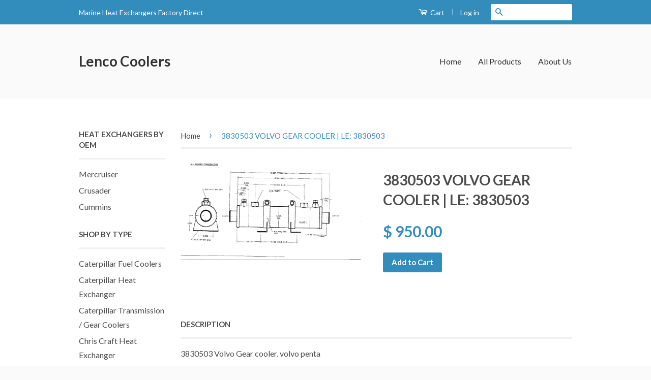

--- FILE ---
content_type: text/html; charset=utf-8
request_url: https://lencoheatexchangers.com/products/3830503-volvo-gear-cooler-le-3830503
body_size: 16300
content:
<!doctype html>
<!--[if lt IE 7]><html class="no-js lt-ie9 lt-ie8 lt-ie7" lang="en"> <![endif]-->
<!--[if IE 7]><html class="no-js lt-ie9 lt-ie8" lang="en"> <![endif]-->
<!--[if IE 8]><html class="no-js lt-ie9" lang="en"> <![endif]-->
<!--[if IE 9 ]><html class="ie9 no-js"> <![endif]-->
<!--[if (gt IE 9)|!(IE)]><!--> <html class="no-js"> <!--<![endif]-->
<head>

  <!-- Basic page needs ================================================== -->
  <meta charset="utf-8">
  <meta http-equiv="X-UA-Compatible" content="IE=edge,chrome=1">

  

  <!-- Title and description ================================================== -->
  <title>
  3830503 VOLVO GEAR COOLER | LE: 3830503 &ndash; Lenco Coolers
  </title>

  
  <meta name="description" content="3830503 Volvo Gear cooler. volvo penta This unit is not a direct replacement, it is however more economical and provides better cooling capacity. Utilizing far more cooling tubes than the original equipment.   We sell this as a kit with mounting brackets included.   Used on the following engines: TAMD71B, TAMD73P-A, TA">
  

  <!-- Social Meta Tags ================================================== -->
  

  <meta property="og:type" content="product">
  <meta property="og:title" content="3830503 VOLVO GEAR COOLER | LE: 3830503">
  <meta property="og:url" content="https://lencoheatexchangers.com/products/3830503-volvo-gear-cooler-le-3830503">
  
  <meta property="og:image" content="http://lencoheatexchangers.com/cdn/shop/products/3827201_volvo_gear_cooler_7703e52b-00c1-4fa1-9887-216a894f5c64_grande.png?v=1517055509">
  <meta property="og:image:secure_url" content="https://lencoheatexchangers.com/cdn/shop/products/3827201_volvo_gear_cooler_7703e52b-00c1-4fa1-9887-216a894f5c64_grande.png?v=1517055509">
  
  <meta property="og:price:amount" content="950.00">
  <meta property="og:price:currency" content="USD">


  <meta property="og:description" content="3830503 Volvo Gear cooler. volvo penta This unit is not a direct replacement, it is however more economical and provides better cooling capacity. Utilizing far more cooling tubes than the original equipment.   We sell this as a kit with mounting brackets included.   Used on the following engines: TAMD71B, TAMD73P-A, TA">

<meta property="og:site_name" content="Lenco Coolers">



<meta name="twitter:card" content="summary">


  <meta name="twitter:site" content="@shopify">



  <meta name="twitter:title" content="3830503 VOLVO GEAR COOLER | LE: 3830503">
  <meta name="twitter:description" content="3830503 Volvo Gear cooler. volvo penta This unit is not a direct replacement, it is however more economical and provides better cooling capacity. Utilizing far more cooling tubes than the original equipment.   We sell this as a kit with mounting brackets included.   Used on the following engines: TAMD71B, TAMD73P-A,">
  <meta name="twitter:image" content="https://lencoheatexchangers.com/cdn/shop/products/3827201_volvo_gear_cooler_7703e52b-00c1-4fa1-9887-216a894f5c64_medium.png?v=1517055509">
  <meta name="twitter:image:width" content="240">
  <meta name="twitter:image:height" content="240">



  <!-- Helpers ================================================== -->
  <link rel="canonical" href="https://lencoheatexchangers.com/products/3830503-volvo-gear-cooler-le-3830503">
  <meta name="viewport" content="width=device-width,initial-scale=1">
  <meta name="theme-color" content="#338dbc">

  
  <!-- Ajaxify Cart Plugin ================================================== -->
  <link href="//lencoheatexchangers.com/cdn/shop/t/2/assets/ajaxify.scss.css?v=77820539487846778471443569735" rel="stylesheet" type="text/css" media="all" />
  

  <!-- CSS ================================================== -->
  <link href="//lencoheatexchangers.com/cdn/shop/t/2/assets/timber.scss.css?v=28506586838303207691674765455" rel="stylesheet" type="text/css" media="all" />
  <link href="//lencoheatexchangers.com/cdn/shop/t/2/assets/theme.scss.css?v=67668222671211199311674765455" rel="stylesheet" type="text/css" media="all" />

  
  
  
  <link href="//fonts.googleapis.com/css?family=Lato:400,700" rel="stylesheet" type="text/css" media="all" />


  



  <!-- Header hook for plugins ================================================== -->
  <script>window.performance && window.performance.mark && window.performance.mark('shopify.content_for_header.start');</script><meta id="shopify-digital-wallet" name="shopify-digital-wallet" content="/10089460/digital_wallets/dialog">
<meta name="shopify-checkout-api-token" content="31769dc1aad46bb03b0c4baf2aaa3a84">
<meta id="in-context-paypal-metadata" data-shop-id="10089460" data-venmo-supported="false" data-environment="production" data-locale="en_US" data-paypal-v4="true" data-currency="USD">
<link rel="alternate" type="application/json+oembed" href="https://lencoheatexchangers.com/products/3830503-volvo-gear-cooler-le-3830503.oembed">
<script async="async" src="/checkouts/internal/preloads.js?locale=en-US"></script>
<link rel="preconnect" href="https://shop.app" crossorigin="anonymous">
<script async="async" src="https://shop.app/checkouts/internal/preloads.js?locale=en-US&shop_id=10089460" crossorigin="anonymous"></script>
<script id="shopify-features" type="application/json">{"accessToken":"31769dc1aad46bb03b0c4baf2aaa3a84","betas":["rich-media-storefront-analytics"],"domain":"lencoheatexchangers.com","predictiveSearch":true,"shopId":10089460,"locale":"en"}</script>
<script>var Shopify = Shopify || {};
Shopify.shop = "lenco-coolers.myshopify.com";
Shopify.locale = "en";
Shopify.currency = {"active":"USD","rate":"1.0"};
Shopify.country = "US";
Shopify.theme = {"name":"Classic","id":46473413,"schema_name":null,"schema_version":null,"theme_store_id":721,"role":"main"};
Shopify.theme.handle = "null";
Shopify.theme.style = {"id":null,"handle":null};
Shopify.cdnHost = "lencoheatexchangers.com/cdn";
Shopify.routes = Shopify.routes || {};
Shopify.routes.root = "/";</script>
<script type="module">!function(o){(o.Shopify=o.Shopify||{}).modules=!0}(window);</script>
<script>!function(o){function n(){var o=[];function n(){o.push(Array.prototype.slice.apply(arguments))}return n.q=o,n}var t=o.Shopify=o.Shopify||{};t.loadFeatures=n(),t.autoloadFeatures=n()}(window);</script>
<script>
  window.ShopifyPay = window.ShopifyPay || {};
  window.ShopifyPay.apiHost = "shop.app\/pay";
  window.ShopifyPay.redirectState = null;
</script>
<script id="shop-js-analytics" type="application/json">{"pageType":"product"}</script>
<script defer="defer" async type="module" src="//lencoheatexchangers.com/cdn/shopifycloud/shop-js/modules/v2/client.init-shop-cart-sync_DtuiiIyl.en.esm.js"></script>
<script defer="defer" async type="module" src="//lencoheatexchangers.com/cdn/shopifycloud/shop-js/modules/v2/chunk.common_CUHEfi5Q.esm.js"></script>
<script type="module">
  await import("//lencoheatexchangers.com/cdn/shopifycloud/shop-js/modules/v2/client.init-shop-cart-sync_DtuiiIyl.en.esm.js");
await import("//lencoheatexchangers.com/cdn/shopifycloud/shop-js/modules/v2/chunk.common_CUHEfi5Q.esm.js");

  window.Shopify.SignInWithShop?.initShopCartSync?.({"fedCMEnabled":true,"windoidEnabled":true});

</script>
<script>
  window.Shopify = window.Shopify || {};
  if (!window.Shopify.featureAssets) window.Shopify.featureAssets = {};
  window.Shopify.featureAssets['shop-js'] = {"shop-cart-sync":["modules/v2/client.shop-cart-sync_DFoTY42P.en.esm.js","modules/v2/chunk.common_CUHEfi5Q.esm.js"],"init-fed-cm":["modules/v2/client.init-fed-cm_D2UNy1i2.en.esm.js","modules/v2/chunk.common_CUHEfi5Q.esm.js"],"init-shop-email-lookup-coordinator":["modules/v2/client.init-shop-email-lookup-coordinator_BQEe2rDt.en.esm.js","modules/v2/chunk.common_CUHEfi5Q.esm.js"],"shop-cash-offers":["modules/v2/client.shop-cash-offers_3CTtReFF.en.esm.js","modules/v2/chunk.common_CUHEfi5Q.esm.js","modules/v2/chunk.modal_BewljZkx.esm.js"],"shop-button":["modules/v2/client.shop-button_C6oxCjDL.en.esm.js","modules/v2/chunk.common_CUHEfi5Q.esm.js"],"init-windoid":["modules/v2/client.init-windoid_5pix8xhK.en.esm.js","modules/v2/chunk.common_CUHEfi5Q.esm.js"],"avatar":["modules/v2/client.avatar_BTnouDA3.en.esm.js"],"init-shop-cart-sync":["modules/v2/client.init-shop-cart-sync_DtuiiIyl.en.esm.js","modules/v2/chunk.common_CUHEfi5Q.esm.js"],"shop-toast-manager":["modules/v2/client.shop-toast-manager_BYv_8cH1.en.esm.js","modules/v2/chunk.common_CUHEfi5Q.esm.js"],"pay-button":["modules/v2/client.pay-button_FnF9EIkY.en.esm.js","modules/v2/chunk.common_CUHEfi5Q.esm.js"],"shop-login-button":["modules/v2/client.shop-login-button_CH1KUpOf.en.esm.js","modules/v2/chunk.common_CUHEfi5Q.esm.js","modules/v2/chunk.modal_BewljZkx.esm.js"],"init-customer-accounts-sign-up":["modules/v2/client.init-customer-accounts-sign-up_aj7QGgYS.en.esm.js","modules/v2/client.shop-login-button_CH1KUpOf.en.esm.js","modules/v2/chunk.common_CUHEfi5Q.esm.js","modules/v2/chunk.modal_BewljZkx.esm.js"],"init-shop-for-new-customer-accounts":["modules/v2/client.init-shop-for-new-customer-accounts_NbnYRf_7.en.esm.js","modules/v2/client.shop-login-button_CH1KUpOf.en.esm.js","modules/v2/chunk.common_CUHEfi5Q.esm.js","modules/v2/chunk.modal_BewljZkx.esm.js"],"init-customer-accounts":["modules/v2/client.init-customer-accounts_ppedhqCH.en.esm.js","modules/v2/client.shop-login-button_CH1KUpOf.en.esm.js","modules/v2/chunk.common_CUHEfi5Q.esm.js","modules/v2/chunk.modal_BewljZkx.esm.js"],"shop-follow-button":["modules/v2/client.shop-follow-button_CMIBBa6u.en.esm.js","modules/v2/chunk.common_CUHEfi5Q.esm.js","modules/v2/chunk.modal_BewljZkx.esm.js"],"lead-capture":["modules/v2/client.lead-capture_But0hIyf.en.esm.js","modules/v2/chunk.common_CUHEfi5Q.esm.js","modules/v2/chunk.modal_BewljZkx.esm.js"],"checkout-modal":["modules/v2/client.checkout-modal_BBxc70dQ.en.esm.js","modules/v2/chunk.common_CUHEfi5Q.esm.js","modules/v2/chunk.modal_BewljZkx.esm.js"],"shop-login":["modules/v2/client.shop-login_hM3Q17Kl.en.esm.js","modules/v2/chunk.common_CUHEfi5Q.esm.js","modules/v2/chunk.modal_BewljZkx.esm.js"],"payment-terms":["modules/v2/client.payment-terms_CAtGlQYS.en.esm.js","modules/v2/chunk.common_CUHEfi5Q.esm.js","modules/v2/chunk.modal_BewljZkx.esm.js"]};
</script>
<script>(function() {
  var isLoaded = false;
  function asyncLoad() {
    if (isLoaded) return;
    isLoaded = true;
    var urls = ["https:\/\/reconvert-cdn.com\/assets\/js\/store_reconvert_node.js?v=2\u0026scid=NmFiMzYxZDEwNzc3N2MzNzc1ZWM0MDViMjhlZmM5ZWIuNTc3OWRjOWJhZjU5N2EwNTEwMTVhMWNmOWRhOTE5NmM=\u0026shop=lenco-coolers.myshopify.com"];
    for (var i = 0; i < urls.length; i++) {
      var s = document.createElement('script');
      s.type = 'text/javascript';
      s.async = true;
      s.src = urls[i];
      var x = document.getElementsByTagName('script')[0];
      x.parentNode.insertBefore(s, x);
    }
  };
  if(window.attachEvent) {
    window.attachEvent('onload', asyncLoad);
  } else {
    window.addEventListener('load', asyncLoad, false);
  }
})();</script>
<script id="__st">var __st={"a":10089460,"offset":-18000,"reqid":"d3722d53-ba16-474c-bf9e-ecf436fff824-1767236889","pageurl":"lencoheatexchangers.com\/products\/3830503-volvo-gear-cooler-le-3830503","u":"00cda0ecbabf","p":"product","rtyp":"product","rid":162826780681};</script>
<script>window.ShopifyPaypalV4VisibilityTracking = true;</script>
<script id="captcha-bootstrap">!function(){'use strict';const t='contact',e='account',n='new_comment',o=[[t,t],['blogs',n],['comments',n],[t,'customer']],c=[[e,'customer_login'],[e,'guest_login'],[e,'recover_customer_password'],[e,'create_customer']],r=t=>t.map((([t,e])=>`form[action*='/${t}']:not([data-nocaptcha='true']) input[name='form_type'][value='${e}']`)).join(','),a=t=>()=>t?[...document.querySelectorAll(t)].map((t=>t.form)):[];function s(){const t=[...o],e=r(t);return a(e)}const i='password',u='form_key',d=['recaptcha-v3-token','g-recaptcha-response','h-captcha-response',i],f=()=>{try{return window.sessionStorage}catch{return}},m='__shopify_v',_=t=>t.elements[u];function p(t,e,n=!1){try{const o=window.sessionStorage,c=JSON.parse(o.getItem(e)),{data:r}=function(t){const{data:e,action:n}=t;return t[m]||n?{data:e,action:n}:{data:t,action:n}}(c);for(const[e,n]of Object.entries(r))t.elements[e]&&(t.elements[e].value=n);n&&o.removeItem(e)}catch(o){console.error('form repopulation failed',{error:o})}}const l='form_type',E='cptcha';function T(t){t.dataset[E]=!0}const w=window,h=w.document,L='Shopify',v='ce_forms',y='captcha';let A=!1;((t,e)=>{const n=(g='f06e6c50-85a8-45c8-87d0-21a2b65856fe',I='https://cdn.shopify.com/shopifycloud/storefront-forms-hcaptcha/ce_storefront_forms_captcha_hcaptcha.v1.5.2.iife.js',D={infoText:'Protected by hCaptcha',privacyText:'Privacy',termsText:'Terms'},(t,e,n)=>{const o=w[L][v],c=o.bindForm;if(c)return c(t,g,e,D).then(n);var r;o.q.push([[t,g,e,D],n]),r=I,A||(h.body.append(Object.assign(h.createElement('script'),{id:'captcha-provider',async:!0,src:r})),A=!0)});var g,I,D;w[L]=w[L]||{},w[L][v]=w[L][v]||{},w[L][v].q=[],w[L][y]=w[L][y]||{},w[L][y].protect=function(t,e){n(t,void 0,e),T(t)},Object.freeze(w[L][y]),function(t,e,n,w,h,L){const[v,y,A,g]=function(t,e,n){const i=e?o:[],u=t?c:[],d=[...i,...u],f=r(d),m=r(i),_=r(d.filter((([t,e])=>n.includes(e))));return[a(f),a(m),a(_),s()]}(w,h,L),I=t=>{const e=t.target;return e instanceof HTMLFormElement?e:e&&e.form},D=t=>v().includes(t);t.addEventListener('submit',(t=>{const e=I(t);if(!e)return;const n=D(e)&&!e.dataset.hcaptchaBound&&!e.dataset.recaptchaBound,o=_(e),c=g().includes(e)&&(!o||!o.value);(n||c)&&t.preventDefault(),c&&!n&&(function(t){try{if(!f())return;!function(t){const e=f();if(!e)return;const n=_(t);if(!n)return;const o=n.value;o&&e.removeItem(o)}(t);const e=Array.from(Array(32),(()=>Math.random().toString(36)[2])).join('');!function(t,e){_(t)||t.append(Object.assign(document.createElement('input'),{type:'hidden',name:u})),t.elements[u].value=e}(t,e),function(t,e){const n=f();if(!n)return;const o=[...t.querySelectorAll(`input[type='${i}']`)].map((({name:t})=>t)),c=[...d,...o],r={};for(const[a,s]of new FormData(t).entries())c.includes(a)||(r[a]=s);n.setItem(e,JSON.stringify({[m]:1,action:t.action,data:r}))}(t,e)}catch(e){console.error('failed to persist form',e)}}(e),e.submit())}));const S=(t,e)=>{t&&!t.dataset[E]&&(n(t,e.some((e=>e===t))),T(t))};for(const o of['focusin','change'])t.addEventListener(o,(t=>{const e=I(t);D(e)&&S(e,y())}));const B=e.get('form_key'),M=e.get(l),P=B&&M;t.addEventListener('DOMContentLoaded',(()=>{const t=y();if(P)for(const e of t)e.elements[l].value===M&&p(e,B);[...new Set([...A(),...v().filter((t=>'true'===t.dataset.shopifyCaptcha))])].forEach((e=>S(e,t)))}))}(h,new URLSearchParams(w.location.search),n,t,e,['guest_login'])})(!0,!0)}();</script>
<script integrity="sha256-4kQ18oKyAcykRKYeNunJcIwy7WH5gtpwJnB7kiuLZ1E=" data-source-attribution="shopify.loadfeatures" defer="defer" src="//lencoheatexchangers.com/cdn/shopifycloud/storefront/assets/storefront/load_feature-a0a9edcb.js" crossorigin="anonymous"></script>
<script crossorigin="anonymous" defer="defer" src="//lencoheatexchangers.com/cdn/shopifycloud/storefront/assets/shopify_pay/storefront-65b4c6d7.js?v=20250812"></script>
<script data-source-attribution="shopify.dynamic_checkout.dynamic.init">var Shopify=Shopify||{};Shopify.PaymentButton=Shopify.PaymentButton||{isStorefrontPortableWallets:!0,init:function(){window.Shopify.PaymentButton.init=function(){};var t=document.createElement("script");t.src="https://lencoheatexchangers.com/cdn/shopifycloud/portable-wallets/latest/portable-wallets.en.js",t.type="module",document.head.appendChild(t)}};
</script>
<script data-source-attribution="shopify.dynamic_checkout.buyer_consent">
  function portableWalletsHideBuyerConsent(e){var t=document.getElementById("shopify-buyer-consent"),n=document.getElementById("shopify-subscription-policy-button");t&&n&&(t.classList.add("hidden"),t.setAttribute("aria-hidden","true"),n.removeEventListener("click",e))}function portableWalletsShowBuyerConsent(e){var t=document.getElementById("shopify-buyer-consent"),n=document.getElementById("shopify-subscription-policy-button");t&&n&&(t.classList.remove("hidden"),t.removeAttribute("aria-hidden"),n.addEventListener("click",e))}window.Shopify?.PaymentButton&&(window.Shopify.PaymentButton.hideBuyerConsent=portableWalletsHideBuyerConsent,window.Shopify.PaymentButton.showBuyerConsent=portableWalletsShowBuyerConsent);
</script>
<script data-source-attribution="shopify.dynamic_checkout.cart.bootstrap">document.addEventListener("DOMContentLoaded",(function(){function t(){return document.querySelector("shopify-accelerated-checkout-cart, shopify-accelerated-checkout")}if(t())Shopify.PaymentButton.init();else{new MutationObserver((function(e,n){t()&&(Shopify.PaymentButton.init(),n.disconnect())})).observe(document.body,{childList:!0,subtree:!0})}}));
</script>
<link id="shopify-accelerated-checkout-styles" rel="stylesheet" media="screen" href="https://lencoheatexchangers.com/cdn/shopifycloud/portable-wallets/latest/accelerated-checkout-backwards-compat.css" crossorigin="anonymous">
<style id="shopify-accelerated-checkout-cart">
        #shopify-buyer-consent {
  margin-top: 1em;
  display: inline-block;
  width: 100%;
}

#shopify-buyer-consent.hidden {
  display: none;
}

#shopify-subscription-policy-button {
  background: none;
  border: none;
  padding: 0;
  text-decoration: underline;
  font-size: inherit;
  cursor: pointer;
}

#shopify-subscription-policy-button::before {
  box-shadow: none;
}

      </style>

<script>window.performance && window.performance.mark && window.performance.mark('shopify.content_for_header.end');</script>

  

<!--[if lt IE 9]>
<script src="//cdnjs.cloudflare.com/ajax/libs/html5shiv/3.7.2/html5shiv.min.js" type="text/javascript"></script>
<script src="//lencoheatexchangers.com/cdn/shop/t/2/assets/respond.min.js?v=52248677837542619231443569732" type="text/javascript"></script>
<link href="//lencoheatexchangers.com/cdn/shop/t/2/assets/respond-proxy.html" id="respond-proxy" rel="respond-proxy" />
<link href="//lencoheatexchangers.com/search?q=9ab155429152177403e340ee40936554" id="respond-redirect" rel="respond-redirect" />
<script src="//lencoheatexchangers.com/search?q=9ab155429152177403e340ee40936554" type="text/javascript"></script>
<![endif]-->



  <script src="//ajax.googleapis.com/ajax/libs/jquery/1.11.0/jquery.min.js" type="text/javascript"></script>
  <script src="//lencoheatexchangers.com/cdn/shop/t/2/assets/modernizr.min.js?v=26620055551102246001443569732" type="text/javascript"></script>

  
  

<link href="https://monorail-edge.shopifysvc.com" rel="dns-prefetch">
<script>(function(){if ("sendBeacon" in navigator && "performance" in window) {try {var session_token_from_headers = performance.getEntriesByType('navigation')[0].serverTiming.find(x => x.name == '_s').description;} catch {var session_token_from_headers = undefined;}var session_cookie_matches = document.cookie.match(/_shopify_s=([^;]*)/);var session_token_from_cookie = session_cookie_matches && session_cookie_matches.length === 2 ? session_cookie_matches[1] : "";var session_token = session_token_from_headers || session_token_from_cookie || "";function handle_abandonment_event(e) {var entries = performance.getEntries().filter(function(entry) {return /monorail-edge.shopifysvc.com/.test(entry.name);});if (!window.abandonment_tracked && entries.length === 0) {window.abandonment_tracked = true;var currentMs = Date.now();var navigation_start = performance.timing.navigationStart;var payload = {shop_id: 10089460,url: window.location.href,navigation_start,duration: currentMs - navigation_start,session_token,page_type: "product"};window.navigator.sendBeacon("https://monorail-edge.shopifysvc.com/v1/produce", JSON.stringify({schema_id: "online_store_buyer_site_abandonment/1.1",payload: payload,metadata: {event_created_at_ms: currentMs,event_sent_at_ms: currentMs}}));}}window.addEventListener('pagehide', handle_abandonment_event);}}());</script>
<script id="web-pixels-manager-setup">(function e(e,d,r,n,o){if(void 0===o&&(o={}),!Boolean(null===(a=null===(i=window.Shopify)||void 0===i?void 0:i.analytics)||void 0===a?void 0:a.replayQueue)){var i,a;window.Shopify=window.Shopify||{};var t=window.Shopify;t.analytics=t.analytics||{};var s=t.analytics;s.replayQueue=[],s.publish=function(e,d,r){return s.replayQueue.push([e,d,r]),!0};try{self.performance.mark("wpm:start")}catch(e){}var l=function(){var e={modern:/Edge?\/(1{2}[4-9]|1[2-9]\d|[2-9]\d{2}|\d{4,})\.\d+(\.\d+|)|Firefox\/(1{2}[4-9]|1[2-9]\d|[2-9]\d{2}|\d{4,})\.\d+(\.\d+|)|Chrom(ium|e)\/(9{2}|\d{3,})\.\d+(\.\d+|)|(Maci|X1{2}).+ Version\/(15\.\d+|(1[6-9]|[2-9]\d|\d{3,})\.\d+)([,.]\d+|)( \(\w+\)|)( Mobile\/\w+|) Safari\/|Chrome.+OPR\/(9{2}|\d{3,})\.\d+\.\d+|(CPU[ +]OS|iPhone[ +]OS|CPU[ +]iPhone|CPU IPhone OS|CPU iPad OS)[ +]+(15[._]\d+|(1[6-9]|[2-9]\d|\d{3,})[._]\d+)([._]\d+|)|Android:?[ /-](13[3-9]|1[4-9]\d|[2-9]\d{2}|\d{4,})(\.\d+|)(\.\d+|)|Android.+Firefox\/(13[5-9]|1[4-9]\d|[2-9]\d{2}|\d{4,})\.\d+(\.\d+|)|Android.+Chrom(ium|e)\/(13[3-9]|1[4-9]\d|[2-9]\d{2}|\d{4,})\.\d+(\.\d+|)|SamsungBrowser\/([2-9]\d|\d{3,})\.\d+/,legacy:/Edge?\/(1[6-9]|[2-9]\d|\d{3,})\.\d+(\.\d+|)|Firefox\/(5[4-9]|[6-9]\d|\d{3,})\.\d+(\.\d+|)|Chrom(ium|e)\/(5[1-9]|[6-9]\d|\d{3,})\.\d+(\.\d+|)([\d.]+$|.*Safari\/(?![\d.]+ Edge\/[\d.]+$))|(Maci|X1{2}).+ Version\/(10\.\d+|(1[1-9]|[2-9]\d|\d{3,})\.\d+)([,.]\d+|)( \(\w+\)|)( Mobile\/\w+|) Safari\/|Chrome.+OPR\/(3[89]|[4-9]\d|\d{3,})\.\d+\.\d+|(CPU[ +]OS|iPhone[ +]OS|CPU[ +]iPhone|CPU IPhone OS|CPU iPad OS)[ +]+(10[._]\d+|(1[1-9]|[2-9]\d|\d{3,})[._]\d+)([._]\d+|)|Android:?[ /-](13[3-9]|1[4-9]\d|[2-9]\d{2}|\d{4,})(\.\d+|)(\.\d+|)|Mobile Safari.+OPR\/([89]\d|\d{3,})\.\d+\.\d+|Android.+Firefox\/(13[5-9]|1[4-9]\d|[2-9]\d{2}|\d{4,})\.\d+(\.\d+|)|Android.+Chrom(ium|e)\/(13[3-9]|1[4-9]\d|[2-9]\d{2}|\d{4,})\.\d+(\.\d+|)|Android.+(UC? ?Browser|UCWEB|U3)[ /]?(15\.([5-9]|\d{2,})|(1[6-9]|[2-9]\d|\d{3,})\.\d+)\.\d+|SamsungBrowser\/(5\.\d+|([6-9]|\d{2,})\.\d+)|Android.+MQ{2}Browser\/(14(\.(9|\d{2,})|)|(1[5-9]|[2-9]\d|\d{3,})(\.\d+|))(\.\d+|)|K[Aa][Ii]OS\/(3\.\d+|([4-9]|\d{2,})\.\d+)(\.\d+|)/},d=e.modern,r=e.legacy,n=navigator.userAgent;return n.match(d)?"modern":n.match(r)?"legacy":"unknown"}(),u="modern"===l?"modern":"legacy",c=(null!=n?n:{modern:"",legacy:""})[u],f=function(e){return[e.baseUrl,"/wpm","/b",e.hashVersion,"modern"===e.buildTarget?"m":"l",".js"].join("")}({baseUrl:d,hashVersion:r,buildTarget:u}),m=function(e){var d=e.version,r=e.bundleTarget,n=e.surface,o=e.pageUrl,i=e.monorailEndpoint;return{emit:function(e){var a=e.status,t=e.errorMsg,s=(new Date).getTime(),l=JSON.stringify({metadata:{event_sent_at_ms:s},events:[{schema_id:"web_pixels_manager_load/3.1",payload:{version:d,bundle_target:r,page_url:o,status:a,surface:n,error_msg:t},metadata:{event_created_at_ms:s}}]});if(!i)return console&&console.warn&&console.warn("[Web Pixels Manager] No Monorail endpoint provided, skipping logging."),!1;try{return self.navigator.sendBeacon.bind(self.navigator)(i,l)}catch(e){}var u=new XMLHttpRequest;try{return u.open("POST",i,!0),u.setRequestHeader("Content-Type","text/plain"),u.send(l),!0}catch(e){return console&&console.warn&&console.warn("[Web Pixels Manager] Got an unhandled error while logging to Monorail."),!1}}}}({version:r,bundleTarget:l,surface:e.surface,pageUrl:self.location.href,monorailEndpoint:e.monorailEndpoint});try{o.browserTarget=l,function(e){var d=e.src,r=e.async,n=void 0===r||r,o=e.onload,i=e.onerror,a=e.sri,t=e.scriptDataAttributes,s=void 0===t?{}:t,l=document.createElement("script"),u=document.querySelector("head"),c=document.querySelector("body");if(l.async=n,l.src=d,a&&(l.integrity=a,l.crossOrigin="anonymous"),s)for(var f in s)if(Object.prototype.hasOwnProperty.call(s,f))try{l.dataset[f]=s[f]}catch(e){}if(o&&l.addEventListener("load",o),i&&l.addEventListener("error",i),u)u.appendChild(l);else{if(!c)throw new Error("Did not find a head or body element to append the script");c.appendChild(l)}}({src:f,async:!0,onload:function(){if(!function(){var e,d;return Boolean(null===(d=null===(e=window.Shopify)||void 0===e?void 0:e.analytics)||void 0===d?void 0:d.initialized)}()){var d=window.webPixelsManager.init(e)||void 0;if(d){var r=window.Shopify.analytics;r.replayQueue.forEach((function(e){var r=e[0],n=e[1],o=e[2];d.publishCustomEvent(r,n,o)})),r.replayQueue=[],r.publish=d.publishCustomEvent,r.visitor=d.visitor,r.initialized=!0}}},onerror:function(){return m.emit({status:"failed",errorMsg:"".concat(f," has failed to load")})},sri:function(e){var d=/^sha384-[A-Za-z0-9+/=]+$/;return"string"==typeof e&&d.test(e)}(c)?c:"",scriptDataAttributes:o}),m.emit({status:"loading"})}catch(e){m.emit({status:"failed",errorMsg:(null==e?void 0:e.message)||"Unknown error"})}}})({shopId: 10089460,storefrontBaseUrl: "https://lencoheatexchangers.com",extensionsBaseUrl: "https://extensions.shopifycdn.com/cdn/shopifycloud/web-pixels-manager",monorailEndpoint: "https://monorail-edge.shopifysvc.com/unstable/produce_batch",surface: "storefront-renderer",enabledBetaFlags: ["2dca8a86","a0d5f9d2"],webPixelsConfigList: [{"id":"shopify-app-pixel","configuration":"{}","eventPayloadVersion":"v1","runtimeContext":"STRICT","scriptVersion":"0450","apiClientId":"shopify-pixel","type":"APP","privacyPurposes":["ANALYTICS","MARKETING"]},{"id":"shopify-custom-pixel","eventPayloadVersion":"v1","runtimeContext":"LAX","scriptVersion":"0450","apiClientId":"shopify-pixel","type":"CUSTOM","privacyPurposes":["ANALYTICS","MARKETING"]}],isMerchantRequest: false,initData: {"shop":{"name":"Lenco Coolers","paymentSettings":{"currencyCode":"USD"},"myshopifyDomain":"lenco-coolers.myshopify.com","countryCode":"US","storefrontUrl":"https:\/\/lencoheatexchangers.com"},"customer":null,"cart":null,"checkout":null,"productVariants":[{"price":{"amount":950.0,"currencyCode":"USD"},"product":{"title":"3830503 VOLVO GEAR COOLER | LE: 3830503","vendor":"Lenco Coolers","id":"162826780681","untranslatedTitle":"3830503 VOLVO GEAR COOLER | LE: 3830503","url":"\/products\/3830503-volvo-gear-cooler-le-3830503","type":"Volvo Transmission \/ Gear Coolers"},"id":"1891495149577","image":{"src":"\/\/lencoheatexchangers.com\/cdn\/shop\/products\/3827201_volvo_gear_cooler_7703e52b-00c1-4fa1-9887-216a894f5c64.png?v=1517055509"},"sku":"LE3830503","title":"Default Title","untranslatedTitle":"Default Title"}],"purchasingCompany":null},},"https://lencoheatexchangers.com/cdn","da62cc92w68dfea28pcf9825a4m392e00d0",{"modern":"","legacy":""},{"shopId":"10089460","storefrontBaseUrl":"https:\/\/lencoheatexchangers.com","extensionBaseUrl":"https:\/\/extensions.shopifycdn.com\/cdn\/shopifycloud\/web-pixels-manager","surface":"storefront-renderer","enabledBetaFlags":"[\"2dca8a86\", \"a0d5f9d2\"]","isMerchantRequest":"false","hashVersion":"da62cc92w68dfea28pcf9825a4m392e00d0","publish":"custom","events":"[[\"page_viewed\",{}],[\"product_viewed\",{\"productVariant\":{\"price\":{\"amount\":950.0,\"currencyCode\":\"USD\"},\"product\":{\"title\":\"3830503 VOLVO GEAR COOLER | LE: 3830503\",\"vendor\":\"Lenco Coolers\",\"id\":\"162826780681\",\"untranslatedTitle\":\"3830503 VOLVO GEAR COOLER | LE: 3830503\",\"url\":\"\/products\/3830503-volvo-gear-cooler-le-3830503\",\"type\":\"Volvo Transmission \/ Gear Coolers\"},\"id\":\"1891495149577\",\"image\":{\"src\":\"\/\/lencoheatexchangers.com\/cdn\/shop\/products\/3827201_volvo_gear_cooler_7703e52b-00c1-4fa1-9887-216a894f5c64.png?v=1517055509\"},\"sku\":\"LE3830503\",\"title\":\"Default Title\",\"untranslatedTitle\":\"Default Title\"}}]]"});</script><script>
  window.ShopifyAnalytics = window.ShopifyAnalytics || {};
  window.ShopifyAnalytics.meta = window.ShopifyAnalytics.meta || {};
  window.ShopifyAnalytics.meta.currency = 'USD';
  var meta = {"product":{"id":162826780681,"gid":"gid:\/\/shopify\/Product\/162826780681","vendor":"Lenco Coolers","type":"Volvo Transmission \/ Gear Coolers","handle":"3830503-volvo-gear-cooler-le-3830503","variants":[{"id":1891495149577,"price":95000,"name":"3830503 VOLVO GEAR COOLER | LE: 3830503","public_title":null,"sku":"LE3830503"}],"remote":false},"page":{"pageType":"product","resourceType":"product","resourceId":162826780681,"requestId":"d3722d53-ba16-474c-bf9e-ecf436fff824-1767236889"}};
  for (var attr in meta) {
    window.ShopifyAnalytics.meta[attr] = meta[attr];
  }
</script>
<script class="analytics">
  (function () {
    var customDocumentWrite = function(content) {
      var jquery = null;

      if (window.jQuery) {
        jquery = window.jQuery;
      } else if (window.Checkout && window.Checkout.$) {
        jquery = window.Checkout.$;
      }

      if (jquery) {
        jquery('body').append(content);
      }
    };

    var hasLoggedConversion = function(token) {
      if (token) {
        return document.cookie.indexOf('loggedConversion=' + token) !== -1;
      }
      return false;
    }

    var setCookieIfConversion = function(token) {
      if (token) {
        var twoMonthsFromNow = new Date(Date.now());
        twoMonthsFromNow.setMonth(twoMonthsFromNow.getMonth() + 2);

        document.cookie = 'loggedConversion=' + token + '; expires=' + twoMonthsFromNow;
      }
    }

    var trekkie = window.ShopifyAnalytics.lib = window.trekkie = window.trekkie || [];
    if (trekkie.integrations) {
      return;
    }
    trekkie.methods = [
      'identify',
      'page',
      'ready',
      'track',
      'trackForm',
      'trackLink'
    ];
    trekkie.factory = function(method) {
      return function() {
        var args = Array.prototype.slice.call(arguments);
        args.unshift(method);
        trekkie.push(args);
        return trekkie;
      };
    };
    for (var i = 0; i < trekkie.methods.length; i++) {
      var key = trekkie.methods[i];
      trekkie[key] = trekkie.factory(key);
    }
    trekkie.load = function(config) {
      trekkie.config = config || {};
      trekkie.config.initialDocumentCookie = document.cookie;
      var first = document.getElementsByTagName('script')[0];
      var script = document.createElement('script');
      script.type = 'text/javascript';
      script.onerror = function(e) {
        var scriptFallback = document.createElement('script');
        scriptFallback.type = 'text/javascript';
        scriptFallback.onerror = function(error) {
                var Monorail = {
      produce: function produce(monorailDomain, schemaId, payload) {
        var currentMs = new Date().getTime();
        var event = {
          schema_id: schemaId,
          payload: payload,
          metadata: {
            event_created_at_ms: currentMs,
            event_sent_at_ms: currentMs
          }
        };
        return Monorail.sendRequest("https://" + monorailDomain + "/v1/produce", JSON.stringify(event));
      },
      sendRequest: function sendRequest(endpointUrl, payload) {
        // Try the sendBeacon API
        if (window && window.navigator && typeof window.navigator.sendBeacon === 'function' && typeof window.Blob === 'function' && !Monorail.isIos12()) {
          var blobData = new window.Blob([payload], {
            type: 'text/plain'
          });

          if (window.navigator.sendBeacon(endpointUrl, blobData)) {
            return true;
          } // sendBeacon was not successful

        } // XHR beacon

        var xhr = new XMLHttpRequest();

        try {
          xhr.open('POST', endpointUrl);
          xhr.setRequestHeader('Content-Type', 'text/plain');
          xhr.send(payload);
        } catch (e) {
          console.log(e);
        }

        return false;
      },
      isIos12: function isIos12() {
        return window.navigator.userAgent.lastIndexOf('iPhone; CPU iPhone OS 12_') !== -1 || window.navigator.userAgent.lastIndexOf('iPad; CPU OS 12_') !== -1;
      }
    };
    Monorail.produce('monorail-edge.shopifysvc.com',
      'trekkie_storefront_load_errors/1.1',
      {shop_id: 10089460,
      theme_id: 46473413,
      app_name: "storefront",
      context_url: window.location.href,
      source_url: "//lencoheatexchangers.com/cdn/s/trekkie.storefront.8f32c7f0b513e73f3235c26245676203e1209161.min.js"});

        };
        scriptFallback.async = true;
        scriptFallback.src = '//lencoheatexchangers.com/cdn/s/trekkie.storefront.8f32c7f0b513e73f3235c26245676203e1209161.min.js';
        first.parentNode.insertBefore(scriptFallback, first);
      };
      script.async = true;
      script.src = '//lencoheatexchangers.com/cdn/s/trekkie.storefront.8f32c7f0b513e73f3235c26245676203e1209161.min.js';
      first.parentNode.insertBefore(script, first);
    };
    trekkie.load(
      {"Trekkie":{"appName":"storefront","development":false,"defaultAttributes":{"shopId":10089460,"isMerchantRequest":null,"themeId":46473413,"themeCityHash":"12956585910315936668","contentLanguage":"en","currency":"USD","eventMetadataId":"f1e8cdb4-3d6c-4bea-b5ab-f7db436decd2"},"isServerSideCookieWritingEnabled":true,"monorailRegion":"shop_domain","enabledBetaFlags":["65f19447"]},"Session Attribution":{},"S2S":{"facebookCapiEnabled":false,"source":"trekkie-storefront-renderer","apiClientId":580111}}
    );

    var loaded = false;
    trekkie.ready(function() {
      if (loaded) return;
      loaded = true;

      window.ShopifyAnalytics.lib = window.trekkie;

      var originalDocumentWrite = document.write;
      document.write = customDocumentWrite;
      try { window.ShopifyAnalytics.merchantGoogleAnalytics.call(this); } catch(error) {};
      document.write = originalDocumentWrite;

      window.ShopifyAnalytics.lib.page(null,{"pageType":"product","resourceType":"product","resourceId":162826780681,"requestId":"d3722d53-ba16-474c-bf9e-ecf436fff824-1767236889","shopifyEmitted":true});

      var match = window.location.pathname.match(/checkouts\/(.+)\/(thank_you|post_purchase)/)
      var token = match? match[1]: undefined;
      if (!hasLoggedConversion(token)) {
        setCookieIfConversion(token);
        window.ShopifyAnalytics.lib.track("Viewed Product",{"currency":"USD","variantId":1891495149577,"productId":162826780681,"productGid":"gid:\/\/shopify\/Product\/162826780681","name":"3830503 VOLVO GEAR COOLER | LE: 3830503","price":"950.00","sku":"LE3830503","brand":"Lenco Coolers","variant":null,"category":"Volvo Transmission \/ Gear Coolers","nonInteraction":true,"remote":false},undefined,undefined,{"shopifyEmitted":true});
      window.ShopifyAnalytics.lib.track("monorail:\/\/trekkie_storefront_viewed_product\/1.1",{"currency":"USD","variantId":1891495149577,"productId":162826780681,"productGid":"gid:\/\/shopify\/Product\/162826780681","name":"3830503 VOLVO GEAR COOLER | LE: 3830503","price":"950.00","sku":"LE3830503","brand":"Lenco Coolers","variant":null,"category":"Volvo Transmission \/ Gear Coolers","nonInteraction":true,"remote":false,"referer":"https:\/\/lencoheatexchangers.com\/products\/3830503-volvo-gear-cooler-le-3830503"});
      }
    });


        var eventsListenerScript = document.createElement('script');
        eventsListenerScript.async = true;
        eventsListenerScript.src = "//lencoheatexchangers.com/cdn/shopifycloud/storefront/assets/shop_events_listener-3da45d37.js";
        document.getElementsByTagName('head')[0].appendChild(eventsListenerScript);

})();</script>
<script
  defer
  src="https://lencoheatexchangers.com/cdn/shopifycloud/perf-kit/shopify-perf-kit-2.1.2.min.js"
  data-application="storefront-renderer"
  data-shop-id="10089460"
  data-render-region="gcp-us-central1"
  data-page-type="product"
  data-theme-instance-id="46473413"
  data-theme-name=""
  data-theme-version=""
  data-monorail-region="shop_domain"
  data-resource-timing-sampling-rate="10"
  data-shs="true"
  data-shs-beacon="true"
  data-shs-export-with-fetch="true"
  data-shs-logs-sample-rate="1"
  data-shs-beacon-endpoint="https://lencoheatexchangers.com/api/collect"
></script>
</head>

<body id="3830503-volvo-gear-cooler-le-3830503" class="template-product" >

  <div class="header-bar">
  <div class="wrapper medium-down--hide">
    <div class="large--display-table">
      <div class="header-bar__left large--display-table-cell">
        
        <div class="header-bar__module header-bar__message">
          Marine Heat Exchangers Factory Direct
        </div>
        
      </div>

      <div class="header-bar__right large--display-table-cell">
        <div class="header-bar__module">
          <a href="/cart" class="cart-toggle">
            <span class="icon icon-cart header-bar__cart-icon" aria-hidden="true"></span>
            Cart
            <span class="cart-count header-bar__cart-count hidden-count">0</span>
          </a>
        </div>

        
          <span class="header-bar__sep" aria-hidden="true">|</span>
          <ul class="header-bar__module header-bar__module--list">
            
              <li>
                <a href="/account/login" id="customer_login_link">Log in</a>
              </li>
            
          </ul>
        
        
        
          <div class="header-bar__module header-bar__search">
            


  <form action="/search" method="get" class="header-bar__search-form clearfix" role="search">
    
    <input type="search" name="q" value="" aria-label="Search our store" class="header-bar__search-input">
    <button type="submit" class="btn icon-fallback-text header-bar__search-submit">
      <span class="icon icon-search" aria-hidden="true"></span>
      <span class="fallback-text">Search</span>
    </button>
  </form>


          </div>
        

      </div>
    </div>
  </div>
  <div class="wrapper large--hide">
    <button type="button" class="mobile-nav-trigger" id="MobileNavTrigger">
      <span class="icon icon-hamburger" aria-hidden="true"></span>
      Menu
    </button>
    <a href="/cart" class="cart-toggle mobile-cart-toggle">
      <span class="icon icon-cart header-bar__cart-icon" aria-hidden="true"></span>
      Cart <span class="cart-count hidden-count">0</span>
    </a>
  </div>
  <ul id="MobileNav" class="mobile-nav large--hide">
  
  
  
  <li class="mobile-nav__link" aria-haspopup="true">
    
      <a href="/" class="mobile-nav">
        Home
      </a>
    
  </li>
  
  
  <li class="mobile-nav__link" aria-haspopup="true">
    
      <a href="/collections/all" class="mobile-nav">
        All Products
      </a>
    
  </li>
  
  
  <li class="mobile-nav__link" aria-haspopup="true">
    
      <a href="/pages/about-us" class="mobile-nav">
        About Us
      </a>
    
  </li>
  
  
    
      
      
      
      
      
        <li class="mobile-nav__link" aria-haspopup="true">
  <a href="#" class="mobile-nav__sublist-trigger">
    Heat Exchangers by OEM
    <span class="icon-fallback-text mobile-nav__sublist-expand">
  <span class="icon icon-plus" aria-hidden="true"></span>
  <span class="fallback-text">+</span>
</span>
<span class="icon-fallback-text mobile-nav__sublist-contract">
  <span class="icon icon-minus" aria-hidden="true"></span>
  <span class="fallback-text">-</span>
</span>
  </a>
  <ul class="mobile-nav__sublist">
  
    
      
      
        <li class="mobile-nav__sublist-link">
          <a href="/collections/mercruiser-heat-exchangers">Mercruiser</a>
        </li>
      
    
  
    
      
      
        <li class="mobile-nav__sublist-link">
          <a href="/collections/crusader-heat-exchangers">Crusader</a>
        </li>
      
    
  
    
      
      
        <li class="mobile-nav__sublist-link">
          <a href="/collections/cummins-heat-exchangers">Cummins</a>
        </li>
      
    
  
  </ul>
</li>


      
    
      
      
      
      
      
    
      
      
      
      
      
    
      
      
      
      
      
    
      
      
      
      
      
    
    
    
      
      
      
      <li class="mobile-nav__link" aria-haspopup="true">
  <a href="#" class="mobile-nav__sublist-trigger">
    Shop by Type
    <span class="icon-fallback-text mobile-nav__sublist-expand">
  <span class="icon icon-plus" aria-hidden="true"></span>
  <span class="fallback-text">+</span>
</span>
<span class="icon-fallback-text mobile-nav__sublist-contract">
  <span class="icon icon-minus" aria-hidden="true"></span>
  <span class="fallback-text">-</span>
</span>
  </a>
  <ul class="mobile-nav__sublist">
  
    
      <li class="mobile-nav__sublist-link">
        <a href="/collections/types?q="></a>
      </li>
    
  
    
      <li class="mobile-nav__sublist-link">
        <a href="/collections/types?q=Caterpillar%20Fuel%20Coolers">Caterpillar Fuel Coolers</a>
      </li>
    
  
    
      <li class="mobile-nav__sublist-link">
        <a href="/collections/types?q=Caterpillar%20Heat%20Exchanger">Caterpillar Heat Exchanger</a>
      </li>
    
  
    
      <li class="mobile-nav__sublist-link">
        <a href="/collections/types?q=Caterpillar%20Transmission%20/%20Gear%20Coolers">Caterpillar Transmission / Gear Coolers</a>
      </li>
    
  
    
      <li class="mobile-nav__sublist-link">
        <a href="/collections/types?q=Chris%20Craft%20Heat%20Exchanger">Chris Craft Heat Exchanger</a>
      </li>
    
  
    
      <li class="mobile-nav__sublist-link">
        <a href="/collections/types?q=Chris%20Craft%20Oil%20Coolers">Chris Craft Oil Coolers</a>
      </li>
    
  
    
      <li class="mobile-nav__sublist-link">
        <a href="/collections/types?q=Chrysler%20Heat%20Exchangers">Chrysler Heat Exchangers</a>
      </li>
    
  
    
      <li class="mobile-nav__sublist-link">
        <a href="/collections/types?q=Covington">Covington</a>
      </li>
    
  
    
      <li class="mobile-nav__sublist-link">
        <a href="/collections/types?q=Covington%20Heat%20Exchangers">Covington Heat Exchangers</a>
      </li>
    
  
    
      <li class="mobile-nav__sublist-link">
        <a href="/collections/types?q=Crusader%20Dual%20Coolers">Crusader Dual Coolers</a>
      </li>
    
  
    
      <li class="mobile-nav__sublist-link">
        <a href="/collections/types?q=Crusader%20Heat%20Exchanger">Crusader Heat Exchanger</a>
      </li>
    
  
    
      <li class="mobile-nav__sublist-link">
        <a href="/collections/types?q=Crusader%20Oil%20Coolers">Crusader Oil Coolers</a>
      </li>
    
  
    
      <li class="mobile-nav__sublist-link">
        <a href="/collections/types?q=Crusader%20Transmission%20Coolers">Crusader Transmission Coolers</a>
      </li>
    
  
    
      <li class="mobile-nav__sublist-link">
        <a href="/collections/types?q=Crusader%20U%20Coolers">Crusader U Coolers</a>
      </li>
    
  
    
      <li class="mobile-nav__sublist-link">
        <a href="/collections/types?q=Cummins%20Fuel%20Coolers">Cummins Fuel Coolers</a>
      </li>
    
  
    
      <li class="mobile-nav__sublist-link">
        <a href="/collections/types?q=Cummins%20Heat%20Exchangers">Cummins Heat Exchangers</a>
      </li>
    
  
    
      <li class="mobile-nav__sublist-link">
        <a href="/collections/types?q=Cummins%20Transmission%20/%20Gear%20Coolers">Cummins Transmission / Gear Coolers</a>
      </li>
    
  
    
      <li class="mobile-nav__sublist-link">
        <a href="/collections/types?q=Detroit%20Diesel%20Fuel%20Coolers">Detroit Diesel Fuel Coolers</a>
      </li>
    
  
    
      <li class="mobile-nav__sublist-link">
        <a href="/collections/types?q=Detroit%20Diesel%20Heat%20Exchangers">Detroit Diesel Heat Exchangers</a>
      </li>
    
  
    
      <li class="mobile-nav__sublist-link">
        <a href="/collections/types?q=Detroit%20Diesel%20Intercoolers">Detroit Diesel Intercoolers</a>
      </li>
    
  
    
      <li class="mobile-nav__sublist-link">
        <a href="/collections/types?q=Detroit%20Diesel%20Transmission/Gear%20Coolers">Detroit Diesel Transmission/Gear Coolers</a>
      </li>
    
  
    
      <li class="mobile-nav__sublist-link">
        <a href="/collections/types?q=End%20Caps">End Caps</a>
      </li>
    
  
    
      <li class="mobile-nav__sublist-link">
        <a href="/collections/types?q=Fire%20Pump%20/%20Fire%20Truck%20Coolers">Fire Pump / Fire Truck Coolers</a>
      </li>
    
  
    
      <li class="mobile-nav__sublist-link">
        <a href="/collections/types?q=Fischer%20Panda%20Heat%20Exchangers">Fischer Panda Heat Exchangers</a>
      </li>
    
  
    
      <li class="mobile-nav__sublist-link">
        <a href="/collections/types?q=FREIGHTLINER%20OIL%20COOLER">FREIGHTLINER OIL COOLER</a>
      </li>
    
  
    
      <li class="mobile-nav__sublist-link">
        <a href="/collections/types?q=Hino%20Heat%20Exchangers">Hino Heat Exchangers</a>
      </li>
    
  
    
      <li class="mobile-nav__sublist-link">
        <a href="/collections/types?q=Isuzu%20Heat%20Exchangers">Isuzu Heat Exchangers</a>
      </li>
    
  
    
      <li class="mobile-nav__sublist-link">
        <a href="/collections/types?q=Isuzu%20Oil%20Coolers">Isuzu Oil Coolers</a>
      </li>
    
  
    
      <li class="mobile-nav__sublist-link">
        <a href="/collections/types?q=John%20Deere%20Heat%20Exchangers">John Deere Heat Exchangers</a>
      </li>
    
  
    
      <li class="mobile-nav__sublist-link">
        <a href="/collections/types?q=JOHNSON%20%26%20TOWERS%20FUEL%20COOLERS">JOHNSON & TOWERS FUEL COOLERS</a>
      </li>
    
  
    
      <li class="mobile-nav__sublist-link">
        <a href="/collections/types?q=JOHNSON%20%26%20TOWERS%20HEAT%20EXCHANGERS">JOHNSON & TOWERS HEAT EXCHANGERS</a>
      </li>
    
  
    
      <li class="mobile-nav__sublist-link">
        <a href="/collections/types?q=JOHNSON%20%26%20TOWERS%20TRANSMISSION%20%7C%20GEAR%20COOLERS">JOHNSON & TOWERS TRANSMISSION | GEAR COOLERS</a>
      </li>
    
  
    
      <li class="mobile-nav__sublist-link">
        <a href="/collections/types?q=Kohler%20Heat%20Exchangers">Kohler Heat Exchangers</a>
      </li>
    
  
    
      <li class="mobile-nav__sublist-link">
        <a href="/collections/types?q=Mack%20Heat%20Exchanger">Mack Heat Exchanger</a>
      </li>
    
  
    
      <li class="mobile-nav__sublist-link">
        <a href="/collections/types?q=MAN%20DIESEL">MAN DIESEL</a>
      </li>
    
  
    
      <li class="mobile-nav__sublist-link">
        <a href="/collections/types?q=Marine%20Power">Marine Power</a>
      </li>
    
  
    
      <li class="mobile-nav__sublist-link">
        <a href="/collections/types?q=Mercruiser%20Heat%20Exchanger">Mercruiser Heat Exchanger</a>
      </li>
    
  
    
      <li class="mobile-nav__sublist-link">
        <a href="/collections/types?q=Mercruiser%20Oil%20Coolers">Mercruiser Oil Coolers</a>
      </li>
    
  
    
      <li class="mobile-nav__sublist-link">
        <a href="/collections/types?q=Mercruiser%20Tandem%20Coolers">Mercruiser Tandem Coolers</a>
      </li>
    
  
    
      <li class="mobile-nav__sublist-link">
        <a href="/collections/types?q=Monitor%20Heat%20Exchangers">Monitor Heat Exchangers</a>
      </li>
    
  
    
      <li class="mobile-nav__sublist-link">
        <a href="/collections/types?q=Mota%20Transmission%20Coolers">Mota Transmission Coolers</a>
      </li>
    
  
    
      <li class="mobile-nav__sublist-link">
        <a href="/collections/types?q=NANNI%20HEAT%20EXCHANGERS">NANNI HEAT EXCHANGERS</a>
      </li>
    
  
    
      <li class="mobile-nav__sublist-link">
        <a href="/collections/types?q=NANNI%20TRANSMISSION%20COOLERS">NANNI TRANSMISSION COOLERS</a>
      </li>
    
  
    
      <li class="mobile-nav__sublist-link">
        <a href="/collections/types?q=Norpro%20Heat%20Exchangers">Norpro Heat Exchangers</a>
      </li>
    
  
    
      <li class="mobile-nav__sublist-link">
        <a href="/collections/types?q=Northern%20Lights%20Heat%20Exchangers">Northern Lights Heat Exchangers</a>
      </li>
    
  
    
      <li class="mobile-nav__sublist-link">
        <a href="/collections/types?q=OMC%20OIL%20COOLER">OMC OIL COOLER</a>
      </li>
    
  
    
      <li class="mobile-nav__sublist-link">
        <a href="/collections/types?q=OMC%20POWER%20STEERING%20COOLERS">OMC POWER STEERING COOLERS</a>
      </li>
    
  
    
      <li class="mobile-nav__sublist-link">
        <a href="/collections/types?q=Onan%20Heat%20Exchangers">Onan Heat Exchangers</a>
      </li>
    
  
    
      <li class="mobile-nav__sublist-link">
        <a href="/collections/types?q=PATHFINDER%20HEAT%20EXCHANGER">PATHFINDER HEAT EXCHANGER</a>
      </li>
    
  
    
      <li class="mobile-nav__sublist-link">
        <a href="/collections/types?q=PENINSULAR%20DIESEL">PENINSULAR DIESEL</a>
      </li>
    
  
    
      <li class="mobile-nav__sublist-link">
        <a href="/collections/types?q=Perkins%20Dual%20Coolers">Perkins Dual Coolers</a>
      </li>
    
  
    
      <li class="mobile-nav__sublist-link">
        <a href="/collections/types?q=Perkins%20Heat%20Exchangers">Perkins Heat Exchangers</a>
      </li>
    
  
    
      <li class="mobile-nav__sublist-link">
        <a href="/collections/types?q=Pleasurecraft%20Heat%20Exchangers">Pleasurecraft Heat Exchangers</a>
      </li>
    
  
    
      <li class="mobile-nav__sublist-link">
        <a href="/collections/types?q=Pleasurecraft%20Oil%20Coolers">Pleasurecraft Oil Coolers</a>
      </li>
    
  
    
      <li class="mobile-nav__sublist-link">
        <a href="/collections/types?q=Sea%20Star%20Power%20Steering%20Coolers">Sea Star Power Steering Coolers</a>
      </li>
    
  
    
      <li class="mobile-nav__sublist-link">
        <a href="/collections/types?q=STANDARD%20OIL%20COOLERS">STANDARD OIL COOLERS</a>
      </li>
    
  
    
      <li class="mobile-nav__sublist-link">
        <a href="/collections/types?q=Universal%20Heat%20Exchangers">Universal Heat Exchangers</a>
      </li>
    
  
    
      <li class="mobile-nav__sublist-link">
        <a href="/collections/types?q=Volvo%20Heat%20Exchangers">Volvo Heat Exchangers</a>
      </li>
    
  
    
      <li class="mobile-nav__sublist-link">
        <a href="/collections/types?q=Volvo%20Penta%20Oil%20Coolers">Volvo Penta Oil Coolers</a>
      </li>
    
  
    
      <li class="mobile-nav__sublist-link">
        <a href="/collections/types?q=VOLVO%20POWER%20STEERING%20COOLERS">VOLVO POWER STEERING COOLERS</a>
      </li>
    
  
    
      <li class="mobile-nav__sublist-link">
        <a href="/collections/types?q=Volvo%20Transmission%20/%20Gear%20Coolers">Volvo Transmission / Gear Coolers</a>
      </li>
    
  
    
      <li class="mobile-nav__sublist-link">
        <a href="/collections/types?q=Westerbeke%20Heat%20Exchangers">Westerbeke Heat Exchangers</a>
      </li>
    
  
    
      <li class="mobile-nav__sublist-link">
        <a href="/collections/types?q=Westerbeke%20Oil%20Cooler">Westerbeke Oil Cooler</a>
      </li>
    
  
    
      <li class="mobile-nav__sublist-link">
        <a href="/collections/types?q=YANMAR%20FUEL%20COOLERS">YANMAR FUEL COOLERS</a>
      </li>
    
  
    
      <li class="mobile-nav__sublist-link">
        <a href="/collections/types?q=Yanmar%20Heat%20Exchangers">Yanmar Heat Exchangers</a>
      </li>
    
  
    
      <li class="mobile-nav__sublist-link">
        <a href="/collections/types?q=Yanmar%20Oil%20Coolers">Yanmar Oil Coolers</a>
      </li>
    
  
    
      <li class="mobile-nav__sublist-link">
        <a href="/collections/types?q=Yanmar%20Transmission%20Coolers">Yanmar Transmission Coolers</a>
      </li>
    
  
  </ul>
</li>


    
    
    
  
    
  

  
    
      <li class="mobile-nav__link">
        <a href="/account/login" id="customer_login_link">Log in</a>
      </li>
      
        <li class="mobile-nav__link">
          <a href="/account/register" id="customer_register_link">Create account</a>
        </li>
      
    
  
  
  <li class="mobile-nav__link">
    
      <div class="header-bar__module header-bar__search">
        


  <form action="/search" method="get" class="header-bar__search-form clearfix" role="search">
    
    <input type="search" name="q" value="" aria-label="Search our store" class="header-bar__search-input">
    <button type="submit" class="btn icon-fallback-text header-bar__search-submit">
      <span class="icon icon-search" aria-hidden="true"></span>
      <span class="fallback-text">Search</span>
    </button>
  </form>


      </div>
    
  </li>
  
</ul>

</div>


  <header class="site-header" role="banner">
    <div class="wrapper">

      <div class="grid--full large--display-table">
        <div class="grid__item large--one-third large--display-table-cell">
          
            <div class="h1 site-header__logo large--left" itemscope itemtype="http://schema.org/Organization">
          
            
              <a href="/" itemprop="url">Lenco Coolers</a>
            
          
            </div>
          
          
            <p class="header-message large--hide">
              <small>Marine Heat Exchangers Factory Direct</small>
            </p>
          
        </div>
        <div class="grid__item large--two-thirds large--display-table-cell medium-down--hide">
          
<ul class="site-nav" id="AccessibleNav">
  
    
    
    
      <li >
        <a href="/" class="site-nav__link">Home</a>
      </li>
    
  
    
    
    
      <li >
        <a href="/collections/all" class="site-nav__link">All Products</a>
      </li>
    
  
    
    
    
      <li >
        <a href="/pages/about-us" class="site-nav__link">About Us</a>
      </li>
    
  
</ul>

        </div>
      </div>

    </div>
  </header>

  <main class="wrapper main-content" role="main">
    <div class="grid">
      
        <div class="grid__item large--one-fifth medium-down--hide">
          





  
  
  
    <nav class="sidebar-module">
      <div class="section-header">
        <p class="section-header__title h4">Heat Exchangers by OEM</p>
      </div>
      <ul class="sidebar-module__list">
        
          
  <li>
    <a href="/collections/mercruiser-heat-exchangers" class="">Mercruiser</a>
  </li>


        
          
  <li>
    <a href="/collections/crusader-heat-exchangers" class="">Crusader</a>
  </li>


        
          
  <li>
    <a href="/collections/cummins-heat-exchangers" class="">Cummins</a>
  </li>


        
      </ul>
    </nav>
  

  
  
  

  
  
  

  
  
  

  
  
  



  <nav class="sidebar-module">
    <div class="section-header">
      <p class="section-header__title h4">Shop by Type</p>
    </div>
    <ul class="sidebar-module__list">
      
        <li><a href="/collections/types?q="></a></li>

        
      
        <li><a href="/collections/types?q=Caterpillar%20Fuel%20Coolers">Caterpillar Fuel Coolers</a></li>

        
      
        <li><a href="/collections/types?q=Caterpillar%20Heat%20Exchanger">Caterpillar Heat Exchanger</a></li>

        
      
        <li><a href="/collections/types?q=Caterpillar%20Transmission%20%2F%20Gear%20Coolers">Caterpillar Transmission / Gear Coolers</a></li>

        
      
        <li><a href="/collections/types?q=Chris%20Craft%20Heat%20Exchanger">Chris Craft Heat Exchanger</a></li>

        
      
        <li><a href="/collections/types?q=Chris%20Craft%20Oil%20Coolers">Chris Craft Oil Coolers</a></li>

        
      
        <li><a href="/collections/types?q=Chrysler%20Heat%20Exchangers">Chrysler Heat Exchangers</a></li>

        
      
        <li><a href="/collections/types?q=Covington">Covington</a></li>

        
      
        <li class="sidebar-module__hidden-item"><a href="/collections/types?q=Covington%20Heat%20Exchangers">Covington Heat Exchangers</a></li>

        
      
        <li class="sidebar-module__hidden-item"><a href="/collections/types?q=Crusader%20Dual%20Coolers">Crusader Dual Coolers</a></li>

        
      
        <li class="sidebar-module__hidden-item"><a href="/collections/types?q=Crusader%20Heat%20Exchanger">Crusader Heat Exchanger</a></li>

        
      
        <li class="sidebar-module__hidden-item"><a href="/collections/types?q=Crusader%20Oil%20Coolers">Crusader Oil Coolers</a></li>

        
      
        <li class="sidebar-module__hidden-item"><a href="/collections/types?q=Crusader%20Transmission%20Coolers">Crusader Transmission Coolers</a></li>

        
      
        <li class="sidebar-module__hidden-item"><a href="/collections/types?q=Crusader%20U%20Coolers">Crusader U Coolers</a></li>

        
      
        <li class="sidebar-module__hidden-item"><a href="/collections/types?q=Cummins%20Fuel%20Coolers">Cummins Fuel Coolers</a></li>

        
      
        <li class="sidebar-module__hidden-item"><a href="/collections/types?q=Cummins%20Heat%20Exchangers">Cummins Heat Exchangers</a></li>

        
      
        <li class="sidebar-module__hidden-item"><a href="/collections/types?q=Cummins%20Transmission%20%2F%20Gear%20Coolers">Cummins Transmission / Gear Coolers</a></li>

        
      
        <li class="sidebar-module__hidden-item"><a href="/collections/types?q=Detroit%20Diesel%20Fuel%20Coolers">Detroit Diesel Fuel Coolers</a></li>

        
      
        <li class="sidebar-module__hidden-item"><a href="/collections/types?q=Detroit%20Diesel%20Heat%20Exchangers">Detroit Diesel Heat Exchangers</a></li>

        
      
        <li class="sidebar-module__hidden-item"><a href="/collections/types?q=Detroit%20Diesel%20Intercoolers">Detroit Diesel Intercoolers</a></li>

        
      
        <li class="sidebar-module__hidden-item"><a href="/collections/types?q=Detroit%20Diesel%20Transmission%2FGear%20Coolers">Detroit Diesel Transmission/Gear Coolers</a></li>

        
      
        <li class="sidebar-module__hidden-item"><a href="/collections/types?q=End%20Caps">End Caps</a></li>

        
      
        <li class="sidebar-module__hidden-item"><a href="/collections/types?q=Fire%20Pump%20%2F%20Fire%20Truck%20Coolers">Fire Pump / Fire Truck Coolers</a></li>

        
      
        <li class="sidebar-module__hidden-item"><a href="/collections/types?q=Fischer%20Panda%20Heat%20Exchangers">Fischer Panda Heat Exchangers</a></li>

        
      
        <li class="sidebar-module__hidden-item"><a href="/collections/types?q=FREIGHTLINER%20OIL%20COOLER">FREIGHTLINER OIL COOLER</a></li>

        
      
        <li class="sidebar-module__hidden-item"><a href="/collections/types?q=Hino%20Heat%20Exchangers">Hino Heat Exchangers</a></li>

        
      
        <li class="sidebar-module__hidden-item"><a href="/collections/types?q=Isuzu%20Heat%20Exchangers">Isuzu Heat Exchangers</a></li>

        
      
        <li class="sidebar-module__hidden-item"><a href="/collections/types?q=Isuzu%20Oil%20Coolers">Isuzu Oil Coolers</a></li>

        
      
        <li class="sidebar-module__hidden-item"><a href="/collections/types?q=John%20Deere%20Heat%20Exchangers">John Deere Heat Exchangers</a></li>

        
      
        <li class="sidebar-module__hidden-item"><a href="/collections/types?q=JOHNSON%20%26%20TOWERS%20FUEL%20COOLERS">JOHNSON & TOWERS FUEL COOLERS</a></li>

        
      
        <li class="sidebar-module__hidden-item"><a href="/collections/types?q=JOHNSON%20%26%20TOWERS%20HEAT%20EXCHANGERS">JOHNSON & TOWERS HEAT EXCHANGERS</a></li>

        
      
        <li class="sidebar-module__hidden-item"><a href="/collections/types?q=JOHNSON%20%26%20TOWERS%20TRANSMISSION%20%7C%20GEAR%20COOLERS">JOHNSON & TOWERS TRANSMISSION | GEAR COOLERS</a></li>

        
      
        <li class="sidebar-module__hidden-item"><a href="/collections/types?q=Kohler%20Heat%20Exchangers">Kohler Heat Exchangers</a></li>

        
      
        <li class="sidebar-module__hidden-item"><a href="/collections/types?q=Mack%20Heat%20Exchanger">Mack Heat Exchanger</a></li>

        
      
        <li class="sidebar-module__hidden-item"><a href="/collections/types?q=MAN%20DIESEL">MAN DIESEL</a></li>

        
      
        <li class="sidebar-module__hidden-item"><a href="/collections/types?q=Marine%20Power">Marine Power</a></li>

        
      
        <li class="sidebar-module__hidden-item"><a href="/collections/types?q=Mercruiser%20Heat%20Exchanger">Mercruiser Heat Exchanger</a></li>

        
      
        <li class="sidebar-module__hidden-item"><a href="/collections/types?q=Mercruiser%20Oil%20Coolers">Mercruiser Oil Coolers</a></li>

        
      
        <li class="sidebar-module__hidden-item"><a href="/collections/types?q=Mercruiser%20Tandem%20Coolers">Mercruiser Tandem Coolers</a></li>

        
      
        <li class="sidebar-module__hidden-item"><a href="/collections/types?q=Monitor%20Heat%20Exchangers">Monitor Heat Exchangers</a></li>

        
      
        <li class="sidebar-module__hidden-item"><a href="/collections/types?q=Mota%20Transmission%20Coolers">Mota Transmission Coolers</a></li>

        
      
        <li class="sidebar-module__hidden-item"><a href="/collections/types?q=NANNI%20HEAT%20EXCHANGERS">NANNI HEAT EXCHANGERS</a></li>

        
      
        <li class="sidebar-module__hidden-item"><a href="/collections/types?q=NANNI%20TRANSMISSION%20COOLERS">NANNI TRANSMISSION COOLERS</a></li>

        
      
        <li class="sidebar-module__hidden-item"><a href="/collections/types?q=Norpro%20Heat%20Exchangers">Norpro Heat Exchangers</a></li>

        
      
        <li class="sidebar-module__hidden-item"><a href="/collections/types?q=Northern%20Lights%20Heat%20Exchangers">Northern Lights Heat Exchangers</a></li>

        
      
        <li class="sidebar-module__hidden-item"><a href="/collections/types?q=OMC%20OIL%20COOLER">OMC OIL COOLER</a></li>

        
      
        <li class="sidebar-module__hidden-item"><a href="/collections/types?q=OMC%20POWER%20STEERING%20COOLERS">OMC POWER STEERING COOLERS</a></li>

        
      
        <li class="sidebar-module__hidden-item"><a href="/collections/types?q=Onan%20Heat%20Exchangers">Onan Heat Exchangers</a></li>

        
      
        <li class="sidebar-module__hidden-item"><a href="/collections/types?q=PATHFINDER%20HEAT%20EXCHANGER">PATHFINDER HEAT EXCHANGER</a></li>

        
      
        <li class="sidebar-module__hidden-item"><a href="/collections/types?q=PENINSULAR%20DIESEL">PENINSULAR DIESEL</a></li>

        
      
        <li class="sidebar-module__hidden-item"><a href="/collections/types?q=Perkins%20Dual%20Coolers">Perkins Dual Coolers</a></li>

        
      
        <li class="sidebar-module__hidden-item"><a href="/collections/types?q=Perkins%20Heat%20Exchangers">Perkins Heat Exchangers</a></li>

        
      
        <li class="sidebar-module__hidden-item"><a href="/collections/types?q=Pleasurecraft%20Heat%20Exchangers">Pleasurecraft Heat Exchangers</a></li>

        
      
        <li class="sidebar-module__hidden-item"><a href="/collections/types?q=Pleasurecraft%20Oil%20Coolers">Pleasurecraft Oil Coolers</a></li>

        
      
        <li class="sidebar-module__hidden-item"><a href="/collections/types?q=Sea%20Star%20Power%20Steering%20Coolers">Sea Star Power Steering Coolers</a></li>

        
      
        <li class="sidebar-module__hidden-item"><a href="/collections/types?q=STANDARD%20OIL%20COOLERS">STANDARD OIL COOLERS</a></li>

        
      
        <li class="sidebar-module__hidden-item"><a href="/collections/types?q=Universal%20Heat%20Exchangers">Universal Heat Exchangers</a></li>

        
      
        <li class="sidebar-module__hidden-item"><a href="/collections/types?q=Volvo%20Heat%20Exchangers">Volvo Heat Exchangers</a></li>

        
      
        <li class="sidebar-module__hidden-item"><a href="/collections/types?q=Volvo%20Penta%20Oil%20Coolers">Volvo Penta Oil Coolers</a></li>

        
      
        <li class="sidebar-module__hidden-item"><a href="/collections/types?q=VOLVO%20POWER%20STEERING%20COOLERS">VOLVO POWER STEERING COOLERS</a></li>

        
      
        <li class="sidebar-module__hidden-item"><a href="/collections/types?q=Volvo%20Transmission%20%2F%20Gear%20Coolers">Volvo Transmission / Gear Coolers</a></li>

        
      
        <li class="sidebar-module__hidden-item"><a href="/collections/types?q=Westerbeke%20Heat%20Exchangers">Westerbeke Heat Exchangers</a></li>

        
      
        <li class="sidebar-module__hidden-item"><a href="/collections/types?q=Westerbeke%20Oil%20Cooler">Westerbeke Oil Cooler</a></li>

        
      
        <li class="sidebar-module__hidden-item"><a href="/collections/types?q=YANMAR%20FUEL%20COOLERS">YANMAR FUEL COOLERS</a></li>

        
      
        <li class="sidebar-module__hidden-item"><a href="/collections/types?q=Yanmar%20Heat%20Exchangers">Yanmar Heat Exchangers</a></li>

        
      
        <li class="sidebar-module__hidden-item"><a href="/collections/types?q=Yanmar%20Oil%20Coolers">Yanmar Oil Coolers</a></li>

        
      
        <li class="sidebar-module__hidden-item"><a href="/collections/types?q=Yanmar%20Transmission%20Coolers">Yanmar Transmission Coolers</a></li>

        
      
    </ul>

    
      <button class="text-link sidebar-module__viewmore">
        <span class="sidebar-module__expand">View more</span>
        <span class="sidebar-module__collapse">View less</span>
      </button>
    
  </nav>








        </div>
        <div class="grid__item large--four-fifths">
          <div itemscope itemtype="http://schema.org/Product">

  <meta itemprop="url" content="https://lencoheatexchangers.com/products/3830503-volvo-gear-cooler-le-3830503">
  <meta itemprop="image" content="//lencoheatexchangers.com/cdn/shop/products/3827201_volvo_gear_cooler_7703e52b-00c1-4fa1-9887-216a894f5c64_grande.png?v=1517055509">

  <div class="section-header section-header--breadcrumb">
    

<nav class="breadcrumb" role="navigation" aria-label="breadcrumbs">
  <a href="/" title="Back to the frontpage">Home</a>

  

    
    <span aria-hidden="true" class="breadcrumb__sep">&rsaquo;</span>
    <span>3830503 VOLVO GEAR COOLER | LE: 3830503</span>

  
</nav>


  </div>

  <div class="product-single">
    <div class="grid product-single__hero">
      <div class="grid__item large--one-half">
        <div class="product-single__photos" id="ProductPhoto">
          
          <img src="//lencoheatexchangers.com/cdn/shop/products/3827201_volvo_gear_cooler_7703e52b-00c1-4fa1-9887-216a894f5c64_1024x1024.png?v=1517055509" alt="3827201 VOLVO GEAR COOLER  | LE: 3827201 - Lenco Coolers" id="ProductPhotoImg" data-zoom="//lencoheatexchangers.com/cdn/shop/products/3827201_volvo_gear_cooler_7703e52b-00c1-4fa1-9887-216a894f5c64_1024x1024.png?v=1517055509">
        </div>
      </div>
      <div class="grid__item large--one-half">
        
        <h1 itemprop="name">3830503 VOLVO GEAR COOLER | LE: 3830503</h1>

        <div itemprop="offers" itemscope itemtype="http://schema.org/Offer">
          

          <meta itemprop="priceCurrency" content="USD">
          <link itemprop="availability" href="http://schema.org/InStock">

          <form action="/cart/add" method="post" enctype="multipart/form-data" id="AddToCartForm">
            <select name="id" id="productSelect" class="product-single__variants">
              
                

                  <option  selected="selected"  data-sku="LE3830503" value="1891495149577">Default Title - $ 950.00 USD</option>

                
              
            </select>

            <div class="product-single__prices">
              <span id="ProductPrice" class="product-single__price" itemprop="price">
                $ 950.00
              </span>

              
            </div>

            <div class="product-single__quantity is-hidden">
              <label for="Quantity" class="quantity-selector">Quantity</label>
              <input type="number" id="Quantity" name="quantity" value="1" min="1" class="quantity-selector">
            </div>

            <button type="submit" name="add" id="AddToCart" class="btn">
              <span id="AddToCartText">Add to Cart</span>
            </button>
          </form>
        </div>

      </div>
    </div>

    <div class="grid">
      <div class="grid__item large--one-half">
        
      </div>
    </div>
  </div>

  <hr class="hr--clear hr--small">
  <ul class="inline-list tab-switch__nav section-header">
    <li>
      <a href="#desc" data-link="desc" class="tab-switch__trigger h4 section-header__title">Description</a>
    </li>
    
  </ul>
  <div class="tab-switch__content" data-content="desc">
    <div class="product-description rte" itemprop="description">
      <p>3830503 Volvo Gear cooler. volvo penta</p>
<p>This unit is not a direct replacement, it is however more economical and provides better cooling capacity. Utilizing far more cooling tubes than the original equipment.  </p>
<p>We sell this as a kit with mounting brackets included.  </p>
<p>Used on the following engines:</p>
<p>TAMD71B, TAMD73P-A, TAMD73WJ-A: 3827201</p>
<p>Made with pride in Long Island, NY by Lenco.  Call us at (631) 842-4049 with any questions. </p>
    </div>
  </div>
  

  
    <hr class="hr--clear hr--small">
    <h4 class="small--text-center">Share this Product</h4>
    



<div class="social-sharing normal small--text-center" data-permalink="https://lencoheatexchangers.com/products/3830503-volvo-gear-cooler-le-3830503">

  
    <a target="_blank" href="//www.facebook.com/sharer.php?u=https://lencoheatexchangers.com/products/3830503-volvo-gear-cooler-le-3830503" class="share-facebook">
      <span class="icon icon-facebook"></span>
      <span class="share-title">Share</span>
      
        <span class="share-count">0</span>
      
    </a>
  

  
    <a target="_blank" href="//twitter.com/share?text=3830503%20VOLVO%20GEAR%20COOLER%20%7C%20LE:%203830503&amp;url=https://lencoheatexchangers.com/products/3830503-volvo-gear-cooler-le-3830503" class="share-twitter">
      <span class="icon icon-twitter"></span>
      <span class="share-title">Tweet</span>
      
        <span class="share-count">0</span>
      
    </a>
  

  

    
      <a target="_blank" href="//pinterest.com/pin/create/button/?url=https://lencoheatexchangers.com/products/3830503-volvo-gear-cooler-le-3830503&amp;media=http://lencoheatexchangers.com/cdn/shop/products/3827201_volvo_gear_cooler_7703e52b-00c1-4fa1-9887-216a894f5c64_1024x1024.png?v=1517055509&amp;description=3830503%20VOLVO%20GEAR%20COOLER%20%7C%20LE:%203830503" class="share-pinterest">
        <span class="icon icon-pinterest"></span>
        <span class="share-title">Pin it</span>
        
          <span class="share-count">0</span>
        
      </a>
    

    
      <a target="_blank" href="//fancy.com/fancyit?ItemURL=https://lencoheatexchangers.com/products/3830503-volvo-gear-cooler-le-3830503&amp;Title=3830503%20VOLVO%20GEAR%20COOLER%20%7C%20LE:%203830503&amp;Category=Other&amp;ImageURL=//lencoheatexchangers.com/cdn/shop/products/3827201_volvo_gear_cooler_7703e52b-00c1-4fa1-9887-216a894f5c64_1024x1024.png?v=1517055509" class="share-fancy">
        <span class="icon icon-fancy"></span>
        <span class="share-title">Fancy</span>
      </a>
    

  

  
    <a target="_blank" href="//plus.google.com/share?url=https://lencoheatexchangers.com/products/3830503-volvo-gear-cooler-le-3830503" class="share-google">
      <!-- Cannot get Google+ share count with JS yet -->
      <span class="icon icon-google"></span>
      
        <span class="share-count">+1</span>
      
    </a>
  

</div>

  

  
    





  <hr class="hr--clear hr--small">
  <div class="section-header section-header--large">
    <h4 class="section-header__title">More from this collection</h4>
  </div>
  <div class="grid-uniform grid-link__container">
    
    
    
      
        
          
          











<div class="grid__item one-quarter small--one-half">
  <a href="/collections/volvo-oil-gear-coolers/products/87626-volvo-gear-cooler-le-872626" class="grid-link">
    <span class="grid-link__image grid-link__image--product">
      
      
      <span class="grid-link__image-centered">
        <img src="//lencoheatexchangers.com/cdn/shop/products/VOLVO_872626_GEAR_COOLER_large.jpg?v=1464879492" alt="872626 VOLVO GEAR COOLER  | LE: 872626 - Lenco Coolers">
      </span>
    </span>
    <p class="grid-link__title">872626 VOLVO GEAR COOLER  | LE: 872626</p>
    <p class="grid-link__meta">
      
      <strong>$ 435.00</strong>
      
      
    </p>
  </a>
</div>

        
      
    
      
        
          
          











<div class="grid__item one-quarter small--one-half">
  <a href="/collections/volvo-oil-gear-coolers/products/3584435-volvo-gear-cooler-le-3584435-mota" class="grid-link">
    <span class="grid-link__image grid-link__image--product">
      
      
      <span class="grid-link__image-centered">
        <img src="//lencoheatexchangers.com/cdn/shop/products/3584435_volvo_gear_cooler_mota_ff3579c2-fdac-4efb-92fa-f7540f37aacb_large.png?v=1578421144" alt="3584435 VOLVO GEAR COOLER  | LE: 3584435 MOTA">
      </span>
    </span>
    <p class="grid-link__title">3584435 VOLVO GEAR COOLER  | LE: 3584435 MOTA</p>
    <p class="grid-link__meta">
      
      <strong>$ 425.00</strong>
      
      
    </p>
  </a>
</div>

        
      
    
      
        
          
          











<div class="grid__item one-quarter small--one-half">
  <a href="/collections/volvo-oil-gear-coolers/products/3851921-volvo-oil-cooler-le-3851922" class="grid-link">
    <span class="grid-link__image grid-link__image--product">
      
      
      <span class="grid-link__image-centered">
        <img src="//lencoheatexchangers.com/cdn/shop/products/3851921_8b0c91f3-a759-4699-87ee-e975868019f8_large.jpg?v=1520278120" alt="3851921 VOLVO POWER STEERING COOLER | LE: 3851921">
      </span>
    </span>
    <p class="grid-link__title">3851921 VOLVO POWER STEERING COOLER | LE: 3851921</p>
    <p class="grid-link__meta">
      
      <strong>$ 135.00</strong>
      
      
    </p>
  </a>
</div>

        
      
    
      
        
          
          











<div class="grid__item one-quarter small--one-half">
  <a href="/collections/volvo-oil-gear-coolers/products/3584435-volvo-gear-cooler-le-3584435" class="grid-link">
    <span class="grid-link__image grid-link__image--product">
      
      
      <span class="grid-link__image-centered">
        <img src="//lencoheatexchangers.com/cdn/shop/products/3584435_volvo_gear_cooler_mota_large.png?v=1578420962" alt="3584435 VOLVO GEAR COOLER  | LE: 3584435 MOTA">
      </span>
    </span>
    <p class="grid-link__title">3584435 VOLVO GEAR COOLER  | LE: 3584435 MOTA</p>
    <p class="grid-link__meta">
      
      <strong>$ 425.00</strong>
      
      
    </p>
  </a>
</div>

        
      
    
      
        
      
    
  </div>


  

</div>

<script src="//lencoheatexchangers.com/cdn/shopifycloud/storefront/assets/themes_support/option_selection-b017cd28.js" type="text/javascript"></script>
<script>
  var selectCallback = function(variant, selector) {
    timber.productPage({
      money_format: "$ {{amount}}",
      variant: variant,
      selector: selector,
      translations: {
        add_to_cart : "Add to Cart",
        sold_out : "Sold Out",
        unavailable : "Unavailable"
      }
    });
  };

  jQuery(function($) {
    new Shopify.OptionSelectors('productSelect', {
      product: {"id":162826780681,"title":"3830503 VOLVO GEAR COOLER | LE: 3830503","handle":"3830503-volvo-gear-cooler-le-3830503","description":"\u003cp\u003e3830503 Volvo Gear cooler. volvo penta\u003c\/p\u003e\n\u003cp\u003eThis unit is not a direct replacement, it is however more economical and provides better cooling capacity. Utilizing far more cooling tubes than the original equipment.  \u003c\/p\u003e\n\u003cp\u003eWe sell this as a kit with mounting brackets included.  \u003c\/p\u003e\n\u003cp\u003eUsed on the following engines:\u003c\/p\u003e\n\u003cp\u003eTAMD71B, TAMD73P-A, TAMD73WJ-A: 3827201\u003c\/p\u003e\n\u003cp\u003eMade with pride in Long Island, NY by Lenco.  Call us at (631) 842-4049 with any questions. \u003c\/p\u003e","published_at":"2016-02-20T19:46:00-05:00","created_at":"2018-01-27T07:18:28-05:00","vendor":"Lenco Coolers","type":"Volvo Transmission \/ Gear Coolers","tags":[],"price":95000,"price_min":95000,"price_max":95000,"available":true,"price_varies":false,"compare_at_price":null,"compare_at_price_min":0,"compare_at_price_max":0,"compare_at_price_varies":false,"variants":[{"id":1891495149577,"title":"Default Title","option1":"Default Title","option2":null,"option3":null,"sku":"LE3830503","requires_shipping":true,"taxable":true,"featured_image":null,"available":true,"name":"3830503 VOLVO GEAR COOLER | LE: 3830503","public_title":null,"options":["Default Title"],"price":95000,"weight":15876,"compare_at_price":null,"inventory_quantity":2,"inventory_management":"shopify","inventory_policy":"continue","barcode":"","requires_selling_plan":false,"selling_plan_allocations":[]}],"images":["\/\/lencoheatexchangers.com\/cdn\/shop\/products\/3827201_volvo_gear_cooler_7703e52b-00c1-4fa1-9887-216a894f5c64.png?v=1517055509"],"featured_image":"\/\/lencoheatexchangers.com\/cdn\/shop\/products\/3827201_volvo_gear_cooler_7703e52b-00c1-4fa1-9887-216a894f5c64.png?v=1517055509","options":["Title"],"media":[{"alt":"3827201 VOLVO GEAR COOLER  | LE: 3827201 - Lenco Coolers","id":789732491341,"position":1,"preview_image":{"aspect_ratio":1.374,"height":745,"width":1024,"src":"\/\/lencoheatexchangers.com\/cdn\/shop\/products\/3827201_volvo_gear_cooler_7703e52b-00c1-4fa1-9887-216a894f5c64.png?v=1517055509"},"aspect_ratio":1.374,"height":745,"media_type":"image","src":"\/\/lencoheatexchangers.com\/cdn\/shop\/products\/3827201_volvo_gear_cooler_7703e52b-00c1-4fa1-9887-216a894f5c64.png?v=1517055509","width":1024}],"requires_selling_plan":false,"selling_plan_groups":[],"content":"\u003cp\u003e3830503 Volvo Gear cooler. volvo penta\u003c\/p\u003e\n\u003cp\u003eThis unit is not a direct replacement, it is however more economical and provides better cooling capacity. Utilizing far more cooling tubes than the original equipment.  \u003c\/p\u003e\n\u003cp\u003eWe sell this as a kit with mounting brackets included.  \u003c\/p\u003e\n\u003cp\u003eUsed on the following engines:\u003c\/p\u003e\n\u003cp\u003eTAMD71B, TAMD73P-A, TAMD73WJ-A: 3827201\u003c\/p\u003e\n\u003cp\u003eMade with pride in Long Island, NY by Lenco.  Call us at (631) 842-4049 with any questions. \u003c\/p\u003e"},
      onVariantSelected: selectCallback,
      enableHistoryState: true
    });

    // Add label if only one product option and it isn't 'Title'. Could be 'Size'.
    

    // Hide selectors if we only have 1 variant and its title contains 'Default'.
    
      $('.selector-wrapper').hide();
    
  });
</script>

        </div>
      
    </div>
  </main>

  <footer class="site-footer small--text-center" role="contentinfo">

    <div class="wrapper">

      <div class="grid-uniform ">

        
        
        
        
        
        

        

        
          <div class="grid__item large--one-third medium--one-third">
            <h4>Quick Links</h4>
            <ul class="site-footer__links">
              
                <li><a href="/search">Search</a></li>
              
                <li><a href="/pages/about-us">About Us</a></li>
              
            </ul>
          </div>
        

        

        
          <div class="grid__item large--one-third medium--one-third">
            <h4>Contact Us</h4>
            <div class="rte"></div>
          </div>
        

        
          <div class="grid__item large--one-third medium--one-third">
            <h4>Newsletter</h4>
            <p>Sign up for promotions</p>
            

<form action="#" method="post" id="mc-embedded-subscribe-form" name="mc-embedded-subscribe-form" target="_blank" class="small--hide">
  <input type="email" value="" placeholder="your-email@example.com" name="EMAIL" id="mail" aria-label="your-email@example.com" autocorrect="off" autocapitalize="off">
  <input type="submit" class="btn" name="subscribe" id="subscribe" value="Subscribe">
</form>
<form action="#" method="post" id="mc-embedded-subscribe-form" name="mc-embedded-subscribe-form" target="_blank" class="large--hide medium--hide input-group">
  <input type="email" value="" placeholder="your-email@example.com" name="EMAIL" id="mail" class="input-group-field" aria-label="your-email@example.com" autocorrect="off" autocapitalize="off">
  <span class="input-group-btn">
    <input type="submit" class="btn" name="subscribe" id="subscribe" value="Subscribe">
  </span>
</form>

          </div>
        
      </div>

      <hr>

      <div class="grid">
        <div class="grid__item large--one-half large--text-left medium-down--text-center">
          <p class="site-footer__links">Copyright &copy; 2025, <a href="/" title="">Lenco Coolers</a>. <a target="_blank" rel="nofollow" href="https://www.shopify.com?utm_campaign=poweredby&amp;utm_medium=shopify&amp;utm_source=onlinestore">Powered by Shopify</a></p>
        </div>
        
          <div class="grid__item large--one-half large--text-right medium-down--text-center">
            <ul class="inline-list payment-icons">
              
                <li>
                  <span class="icon-fallback-text">
                    <span class="icon icon-american_express" aria-hidden="true"></span>
                    <span class="fallback-text">american express</span>
                  </span>
                </li>
              
                <li>
                  <span class="icon-fallback-text">
                    <span class="icon icon-bancontact" aria-hidden="true"></span>
                    <span class="fallback-text">bancontact</span>
                  </span>
                </li>
              
                <li>
                  <span class="icon-fallback-text">
                    <span class="icon icon-diners_club" aria-hidden="true"></span>
                    <span class="fallback-text">diners club</span>
                  </span>
                </li>
              
                <li>
                  <span class="icon-fallback-text">
                    <span class="icon icon-discover" aria-hidden="true"></span>
                    <span class="fallback-text">discover</span>
                  </span>
                </li>
              
                <li>
                  <span class="icon-fallback-text">
                    <span class="icon icon-ideal" aria-hidden="true"></span>
                    <span class="fallback-text">ideal</span>
                  </span>
                </li>
              
                <li>
                  <span class="icon-fallback-text">
                    <span class="icon icon-master" aria-hidden="true"></span>
                    <span class="fallback-text">master</span>
                  </span>
                </li>
              
                <li>
                  <span class="icon-fallback-text">
                    <span class="icon icon-paypal" aria-hidden="true"></span>
                    <span class="fallback-text">paypal</span>
                  </span>
                </li>
              
                <li>
                  <span class="icon-fallback-text">
                    <span class="icon icon-shopify_pay" aria-hidden="true"></span>
                    <span class="fallback-text">shopify pay</span>
                  </span>
                </li>
              
                <li>
                  <span class="icon-fallback-text">
                    <span class="icon icon-visa" aria-hidden="true"></span>
                    <span class="fallback-text">visa</span>
                  </span>
                </li>
              
            </ul>
          </div>
        
      </div>

    </div>

  </footer>

  

  

  <script src="//lencoheatexchangers.com/cdn/shop/t/2/assets/fastclick.min.js?v=29723458539410922371443569731" type="text/javascript"></script>
  <script src="//lencoheatexchangers.com/cdn/shop/t/2/assets/timber.js?v=102225450202256654781444010355" type="text/javascript"></script>
  <script src="//lencoheatexchangers.com/cdn/shop/t/2/assets/theme.js?v=184107872167241902601443569735" type="text/javascript"></script>

  
    
      <script src="//lencoheatexchangers.com/cdn/shop/t/2/assets/social-buttons.js?v=119607936257803311281443569735" type="text/javascript"></script>
    
  

  
    <script src="//lencoheatexchangers.com/cdn/shop/t/2/assets/handlebars.min.js?v=79044469952368397291443569731" type="text/javascript"></script>
    
  <script id="CartTemplate" type="text/template">
  
    <form action="/cart" method="post" novalidate>
      <div class="ajaxcart__inner">
        {{#items}}
        <div class="ajaxcart__product">
          <div class="ajaxcart__row" data-id="{{id}}">
            <div class="grid">
              <div class="grid__item large--two-thirds">
                <div class="grid">
                  <div class="grid__item one-quarter">
                    <a href="{{url}}" class="ajaxcart__product-image"><img src="{{img}}" alt=""></a>
                  </div>
                  <div class="grid__item three-quarters">
                    <a href="{{url}}" class="h4">{{name}}</a>
                    <p>{{variation}}</p>
                  </div>
                </div>
              </div>
              <div class="grid__item large--one-third">
                <div class="grid">
                  <div class="grid__item one-third">
                    <div class="ajaxcart__qty">
                      <button type="button" class="ajaxcart__qty-adjust ajaxcart__qty--minus" data-id="{{id}}" data-qty="{{itemMinus}}">&minus;</button>
                      <input type="text" name="updates[]" class="ajaxcart__qty-num" value="{{itemQty}}" min="0" data-id="{{id}}" aria-label="quantity" pattern="[0-9]*">
                      <button type="button" class="ajaxcart__qty-adjust ajaxcart__qty--plus" data-id="{{id}}" data-qty="{{itemAdd}}">+</button>
                    </div>
                  </div>
                  <div class="grid__item one-third text-center">
                    <p>{{price}}</p>
                  </div>
                  <div class="grid__item one-third text-right">
                    <p>
                      <small><a href="/cart/change?id={{id}}&amp;quantity=0" class="ajaxcart__remove" data-id="{{id}}">Remove</a></small>
                    </p>
                  </div>
                </div>
              </div>
            </div>
          </div>
        </div>
        {{/items}}
      </div>
      <div class="ajaxcart__row text-right medium-down--text-center">
        <span class="h3">Subtotal {{totalPrice}}</span>
        <input type="submit" class="{{btnClass}}" name="checkout" value="Checkout">
      </div>
    </form>
  
  </script>
  <script id="DrawerTemplate" type="text/template">
  
    <div id="AjaxifyDrawer" class="ajaxcart ajaxcart--drawer">
      <div id="AjaxifyCart" class="ajaxcart__content {{wrapperClass}}"></div>
    </div>
  
  </script>
  <script id="ModalTemplate" type="text/template">
  
    <div id="AjaxifyModal" class="ajaxcart ajaxcart--modal">
      <div id="AjaxifyCart" class="ajaxcart__content"></div>
    </div>
  
  </script>
  <script id="AjaxifyQty" type="text/template">
  
    <div class="ajaxcart__qty">
      <button type="button" class="ajaxcart__qty-adjust ajaxcart__qty--minus" data-id="{{id}}" data-qty="{{itemMinus}}">&minus;</button>
      <input type="text" class="ajaxcart__qty-num" value="{{itemQty}}" min="0" data-id="{{id}}" aria-label="quantity" pattern="[0-9]*">
      <button type="button" class="ajaxcart__qty-adjust ajaxcart__qty--plus" data-id="{{id}}" data-qty="{{itemAdd}}">+</button>
    </div>
  
  </script>
  <script id="JsQty" type="text/template">
  
    <div class="js-qty">
      <button type="button" class="js-qty__adjust js-qty__adjust--minus" data-id="{{id}}" data-qty="{{itemMinus}}">&minus;</button>
      <input type="text" class="js-qty__num" value="{{itemQty}}" min="1" data-id="{{id}}" aria-label="quantity" pattern="[0-9]*" name="{{inputName}}" id="{{inputId}}">
      <button type="button" class="js-qty__adjust js-qty__adjust--plus" data-id="{{id}}" data-qty="{{itemAdd}}">+</button>
    </div>
  
  </script>

    <script src="//lencoheatexchangers.com/cdn/shop/t/2/assets/ajaxify.js?v=55314286673999262861443569734" type="text/javascript"></script>
    <script>
    jQuery(function($) {
      ajaxifyShopify.init({
        method: 'drawer',
        wrapperClass: 'wrapper',
        formSelector: '#AddToCartForm',
        addToCartSelector: '#AddToCart',
        cartCountSelector: '.cart-count',
        toggleCartButton: '.cart-toggle',
        btnClass: 'btn',
        moneyFormat: "$ {{amount}}"
      });
    });
    </script>
  

  
    <script src="//lencoheatexchangers.com/cdn/shop/t/2/assets/jquery.zoom.min.js?v=7098547149633335911443569732" type="text/javascript"></script>
  

</body>
</html>
